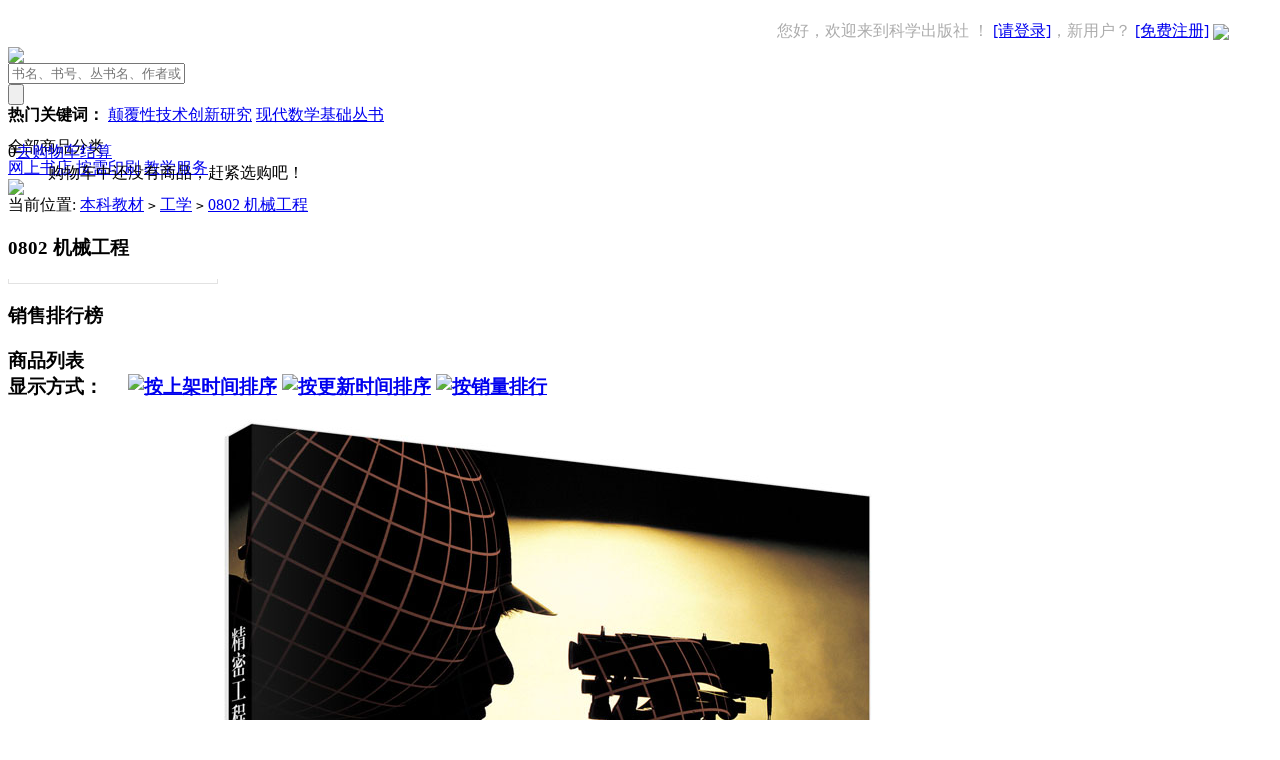

--- FILE ---
content_type: text/html; charset=utf-8
request_url: https://www.ecsponline.com/category.php?category=52277&display=list&brand=0&price_min=0&price_max=0&filter_attr=0&page=1&sort=goods_id&order=ASC
body_size: 65428
content:
<!DOCTYPE html PUBLIC "-//W3C//DTD XHTML 1.0 Transitional//EN" "http://www.w3.org/TR/xhtml1/DTD/xhtml1-transitional.dtd">
<html xmlns="http://www.w3.org/1999/xhtml">
<head>
<meta name="Generator" content="ECSHOP v2.7.3" />
<meta http-equiv="Content-Type" content="text/html; charset=utf-8" />
<meta name="Keywords" content="" />
<meta name="Description" content="328" />
<title>0802 机械工程_工学_本科教材_科学商城——科学出版社官网</title>
<link rel="shortcut icon" href="favicon.ico" />
<link rel="icon" href="animated_favicon.gif" type="image/gif" />
<link href="themes/ecmoban_jindong2013/style.css" rel="stylesheet" type="text/css" />
<script type="text/javascript" src="js/common.js"></script><script type="text/javascript" src="js/global.js"></script><script type="text/javascript" src="js/compare.js"></script></head>
<body>
<meta name="baidu-site-verification" content="8DttTkkBMS" />
<link href="themes/ecmoban_jindong2013/qq/images/qq.css" rel="stylesheet" type="text/css" />
<link href="themes/ecmoban_jindong2013/base.css" rel="stylesheet" type="text/css">
<link href="themes/ecmoban_jindong2013/home.css" rel="stylesheet" type="text/css">
<script language='javascript' src='themes/ecmoban_jindong2013/qq/ServiceQQ.js' type='text/javascript' charset='utf-8'></script>
<script type="text/javascript">
var process_request = "正在处理您的请求...";
</script>
<ul id="top_nav_ul">
<div class="block" id="body_header" style=" position:relative">
			    
<div style="float:right; height:31px; padding-left:28px;">
					</div> 
            
<div  style="float:right; color:#acacac; padding-right:15px;">         
   <script type="text/javascript" src="js/transport.js"></script><script type="text/javascript" src="js/utils.js"></script>   <font id="ECS_MEMBERZONE" style="height: 30px;line-height: 30px;display: inline-block;">您好，欢迎来到科学出版社 ！
 <a href="sso_callback.php" id="login">[请登录]</a>，新用户？
 <a href="https://iam.sciencereading.cn/jsp/custompage/2/createAccount.jsp?appCode=ecshop&redirectUrl=https%3A%2F%2Fiam.sciencereading.cn%3A8085%2Fssoserver%2Fmoc2%2Fauthorize%3Fresponse_type%3Dcode%26client_id%3Decshop%26redirect_uri%3Dhttps%253A%252F%252Fwww.ecsponline.com%252Fsso_token.php%26state%3Decommerce">[免费注册]</a>
 
 <!--<a href="user.php?act=oath&type=qq&callblock="><img style="vertical-align: middle;" src="themes/ecmoban_jindong2013/images/qq_logins_24.png"></a>-->
 <a href="user.php?act=oath&type=alipay"><img style="vertical-align: middle;" src="themes/ecmoban_jindong2013/images/alipay_login_20.png"></a>
 <!--<a href="user.php?act=oath&type=weibo"><img style="vertical-align: middle;" src="themes/ecmoban_jindong2013/images/sina_login_logo.gif"></a>-->
 <!--<a href="https://open.weixin.qq.com/connect/qrconnect?appid=wx71b40a9b2a54ce97&response_type=code&scope=snsapi_login&redirect_uri=https%3A%2F%2Fwww.ecsponline.com%2Fuser.php&state=ccdded52c1290c0bb5a9fbc13deb339d#wechat_redirect"><img style="vertical-align: middle;" src="themes/ecmoban_jindong2013/images/wechat_login.png"></a>-->
 
 </font>
</div>     
         
            
      </div>         
   
	</ul>
 <div style="clear:both"></div>
    
 
 <div class="block clearfix" style="position:relative; z-index:99997; height:90px;">
 <div class="logo  " ><a  href="index.php" name="top"><img src="themes/ecmoban_jindong2013/images/logo.gif" /> </a></div>
 
 
 
 
<div id="search" >
 
   
  <form id="searchForm" name="searchForm" method="get" action="search.php" onSubmit="return checkSearchForm()"  >
  <div class="B_input_box">
   <input name="keywords" type="text" id="keyword" placeholder='书名、书号、丛书名、作者或内容简介' value="" class="B_input"/>
   </div>
   <input name="imageField" type="submit" value="" class="go" style="cursor:pointer;" />
    <!--<div style="margin-left:10px;float:left;width:40px"><a href="search.php?act=advanced_search">高级</br>搜索</a></div>-->
   </form>
   <div class="keys  ">
   <script type="text/javascript">
    
    <!--
    function checkSearchForm()
    {
        if(document.getElementById('keyword').value)
        {
            return true;
        }
        else
        {
           alert("请输入搜索关键词！");
            return false;
        }
    }
    -->
    
    </script>
      <b> 热门关键词：</b>
      <a href="search.php?keywords=%E9%A2%A0%E8%A6%86%E6%80%A7%E6%8A%80%E6%9C%AF%E5%88%9B%E6%96%B0%E7%A0%94%E7%A9%B6">颠覆性技术创新研究</a>
      <a href="search.php?keywords=%E7%8E%B0%E4%BB%A3%E6%95%B0%E5%AD%A6%E5%9F%BA%E7%A1%80%E4%B8%9B%E4%B9%A6">现代数学基础丛书</a>
        </div>
</div>
  <style>
    #search {
        
    }
    #con-qk {
      width: 312px;
      height: 85px;
      float: left;
    }
    .dlt {
      width: 1px;
      height: 65px;
      margin: 10px 4px 4px;
      background: #bbb;
      float: left;
    }
    #con-qk .con-qk-num { 
        margin:10px 2px;
        width:90px;height:65px;
        float:left; 
    }
    #con-qk .con-qk-num  .num {
        width:60px;
        height:16px;
        text-indent:-9999em
        font-size: 1.4em;
        position: relative;
        top:22px;
        left: 0px;
    }
    #con-qk .con-qk-num  .num-title {
        width:60px;
        height:16px;
        font-size: 11px;
        font-weight: bold;
        position: relative;
        top: 12px;
        left: 0px;
    }
    #con-qk .con-qk-num  {
    }
  </style>
	<div id="settleup-2013">
			<dl id="ECS_CARTINFO" onMouseOver="this.className='hover'" onMouseOut="this.className=''">
				<dt class="ld"><s></s><span class="shopping"><span id="shopping-amount">0</span></span><a href="flow.php" id="settleup-url">去购物车结算</a> <b></b> </dt>
			             <dd><div class="prompt"><div class="nogoods"><b></b>购物车中还没有商品，赶紧选购吧！</div></div></dd>
        
<script type="text/javascript">
function deleteCartGoods(rec_id)
{
Ajax.call('delete_cart_goods.php', 'id='+rec_id, deleteCartGoodsResponse, 'POST', 'JSON');
}

/**
 * 接收返回的信息
 */
function deleteCartGoodsResponse(res)
{
  if (res.error)
  {
    alert(res.err_msg);
  }
  else
  {
      document.getElementById('ECS_CARTINFO').innerHTML = res.content;
  }
}
</script>

			</dl>
		</div>
		
		<!--
 <div class="buy_car_bg_box" style="float:right;  ">  
 	<dl id="ECS_CARTINFO" onMouseOver="this.className='hover'" onMouseOut="this.className=''">
				<dt class="ld"><s></s><span class="shopping"><span id="shopping-amount">0</span></span><a href="flow.php" id="settleup-url">去购物车结算</a> <b></b> </dt>
			             <dd><div class="prompt"><div class="nogoods"><b></b>购物车中还没有商品，赶紧选购吧！</div></div></dd>
        
<script type="text/javascript">
function deleteCartGoods(rec_id)
{
Ajax.call('delete_cart_goods.php', 'id='+rec_id, deleteCartGoodsResponse, 'POST', 'JSON');
}

/**
 * 接收返回的信息
 */
function deleteCartGoodsResponse(res)
{
  if (res.error)
  {
    alert(res.err_msg);
  }
  else
  {
      document.getElementById('ECS_CARTINFO').innerHTML = res.content;
  }
}
</script>

			</dl>
 
<div class="buy_car_bg " id="ECS_CARTINFO" onmouseover="this.className='buy_car_bg ul1_on'" onmouseout="this.className='buy_car_bg'">
 
 <a   href="flow.php"><dt class="ld"><s></s><span class="shopping"><span id="shopping-amount">0</span></span><a href="flow.php" id="settleup-url">去购物车结算</a> <b></b> </dt>
			             <dd><div class="prompt"><div class="nogoods"><b></b>购物车中还没有商品，赶紧选购吧！</div></div></dd>
        
<script type="text/javascript">
function deleteCartGoods(rec_id)
{
Ajax.call('delete_cart_goods.php', 'id='+rec_id, deleteCartGoodsResponse, 'POST', 'JSON');
}

/**
 * 接收返回的信息
 */
function deleteCartGoodsResponse(res)
{
  if (res.error)
  {
    alert(res.err_msg);
  }
  else
  {
      document.getElementById('ECS_CARTINFO').innerHTML = res.content;
  }
}
</script>

</a>
   <div class="dang"></div>
</div> 
</div> -->
 
 
  
 
  
 
 
</div>
 
 <div style="clear:both"></div>
<div   class="block clearfix" style=" position:relative; z-index:9999; ">
<div id="mainNav" class="clearfix">
<div class="category_all2"  onmouseover="this.className='category_all2 category_all2_on'" onmouseout="this.className='category_all2'">
<div class="all">全部商品分类</div>
 
</div>
  <a class="aa" href="index.php"   id="aa_on"   >网上书店 </a>
  
  
   
  <a  class="aa"   href="index.php?t=p" target="_blank" >按需印刷</a>
 
  
  <a  class="aa"   href="https://edu.ecsponline.com/pc/index" target="_blank" >教学服务</a>
 
  
 
 <div class="mainNav_r">
 <a href="message.php"><img src="themes/ecmoban_jindong2013/images/meun_r.gif"></a>
 
 </div>
  
 
 </div>
</div>
 
 
<div class="blank"></div>
  <div class="block box">
<div class="blank"></div>
 <div id="ur_here">
当前位置:  <a href="category.php?id=328">本科教材</a> <code>&gt;</code> <a href="category.php?id=52240">工学</a> <code>&gt;</code> <a href="category.php?id=52277">0802 机械工程</a> 
</div>
</div>
<div class="blank"></div>
<div class="block clearfix">
  
  <div class="AreaL">
    
<style>
.my_left_category2{border: 1px solid #e2e2e2;  width: 208px;padding-bottom:4px}
</style>
<div class="module" style=" padding:0px; margin:0px;">
    <h3 ><span style="width: 190px;overflow:hidden;white-space: nowrap;text-overflow: ellipsis;-o-text-overflow:ellipsis;">0802 机械工程</span></h3>
    <div class="my_left_category2" style=' border-top: medium none;'>
                                                                                                                                                                                                                                                                                                                                                                                                                                                                                                                                                                                                                                                                                                                                                                                                                                                                                                                                                                                                                                                                                                                                                                                                                                                                                                                                                                                                                                                                                                                                                               
</div></div>
<div class="blank5"></div>
<div class="box top10">
  <h3><span>销售排行榜</span></h3>
 <div class="box_1" style=" border-top:none">
  
  <div class="top10List clearfix">
    </div>
 </div>
</div>
<div class="blank5"></div>
<script type="text/javascript" src="js/jquery-1.8.2.js"></script><script type="text/javascript">
$("ul.clearfix ").mouseover(function(e) { 
  $(this).addClass('curr').siblings().removeClass('curr');
}) 
</script>
    
  </div>
  
  
  <div class="AreaR">
    
	 
	  	 
   
<div class="box">
 <div class="box_1">
  <h3>
  <span>商品列表</span>
  <form method="GET" class="sort" name="listform">
  显示方式：
  <a href="javascript:;" onClick="javascript:display_mode('list')"><img src="themes/ecmoban_jindong2013/images/display_mode_list_act.gif" alt=""></a>
  <a href="javascript:;" onClick="javascript:display_mode('grid')"><img src="themes/ecmoban_jindong2013/images/display_mode_grid.gif" alt=""></a>&nbsp;&nbsp;
     
  <a href="category.php?category=52277&display=list&brand=0&price_min=0&price_max=0&filter_attr=0&page=1&sort=goods_id&order=DESC#goods_list"><img src="themes/ecmoban_jindong2013/images/goods_id_ASC.gif" alt="按上架时间排序"></a>
  
  <!--<a href="category.php?category=52277&display=list&brand=0&price_min=0&price_max=0&filter_attr=0&page=1&sort=shop_price&order= ASC #goods_list"><img src="themes/ecmoban_jindong2013/images/shop_price_  default  .gif" alt="按价格排序"></a>-->
  <a href="category.php?category=52277&display=list&brand=0&price_min=0&price_max=0&filter_attr=0&page=1&sort=last_update&order=DESC#goods_list"><img src="themes/ecmoban_jindong2013/images/last_update_default.gif" alt="按更新时间排序"></a>
  <a href="category.php?category=52277&display=list&brand=0&price_min=0&price_max=0&filter_attr=0&page=1&sort=salesnum&order=DESC#goods_list"><img src="themes/ecmoban_jindong2013/images/sales_default.gif" alt="按销量排行"></a>
  <input type="hidden" name="category" value="52277" />
  <input type="hidden" name="display" value="list" id="display" />
  <input type="hidden" name="brand" value="0" />
  <input type="hidden" name="price_min" value="0" />
  <input type="hidden" name="price_max" value="0" />
  <input type="hidden" name="filter_attr" value="0" />
  <input type="hidden" name="page" value="1" />
  <input type="hidden" name="sort" value="goods_id" />
  <input type="hidden" name="order" value="ASC" />
    </form>
  </h3>
      <form name="compareForm" action="compare.php" method="post" onSubmit="return compareGoods(this);">
            <div class="goodsList">
        <ul class="clearfix bgcolor"id="">
    <li class="thumb"><a href="goods.php?id=36"><img src="book/2018/lt/9787030266286-001006-fcv_lt.jpg" alt="精密工程测量" /></a></li>
      <li class="goodsName" style='width:550px'>
                  <table>
                    <tr>
                      <td style="width:60%">
                        <a href="goods.php?id=36" class="f6">
                                                    精密工程测量<br />
                                                  </a>
                      </td>
                      <td></td>
                    </tr>
                    <tr>
                      <td>副书名：</td>
                      <td></td>
                    </tr>
                    <tr>
                      <td></td>
                      <td></td>
                    </tr>
                    <tr>
                      <td>书号：9787030266286</td>
                      <td>作者：赵吉先</td>
                    </tr>
                    <tr>
                      <td>丛书名：</td>
                      <td></td>
                    </tr>
                    <tr>
                      <td>出版日期：2010-02-01</td>
                      <td></td>
                    </tr>
                    <tr>
                      <td>库存：可供</td>
                      <td>图书介质：纸质书                      </td>
                    </tr>
                    <tr>
                      <td>
                        定价：<font class="market" style="padding-right:10px;">￥49.00元</font> 
                      </td>
                      <td></td>
                    </tr>
                    <tr>
                      <td colspan='2'>内容简介：本书结合时代发展的需要和作者多年教学、科研的实践，并结合典型精密工程测量的实例，较系统地介绍了精密工程测量的基本理论和方法。全书内容丰富，结...</td>
                    </tr>
                </table>
    
      </li>
    </ul>
        <ul class="clearfix bgcolor"id="bgcolor">
    <li class="thumb"><a href="goods.php?id=441"><img src="book/2016/lt/9787030394880-001001-fcv_lt-v001.jpg" alt="液压传动技术" /></a></li>
      <li class="goodsName" style='width:550px'>
                  <table>
                    <tr>
                      <td style="width:60%">
                        <a href="goods.php?id=441" class="f6">
                                                    液压传动技术<br />
                                                  </a>
                      </td>
                      <td></td>
                    </tr>
                    <tr>
                      <td>副书名：</td>
                      <td></td>
                    </tr>
                    <tr>
                      <td></td>
                      <td></td>
                    </tr>
                    <tr>
                      <td>书号：9787030394880</td>
                      <td>作者：张敏</td>
                    </tr>
                    <tr>
                      <td>丛书名：普通高等学校卓越工程师教育培养规划教材</td>
                      <td></td>
                    </tr>
                    <tr>
                      <td>出版日期：2017-02-07</td>
                      <td></td>
                    </tr>
                    <tr>
                      <td>库存：缺货</td>
                      <td>图书介质：纸质书                      </td>
                    </tr>
                    <tr>
                      <td>
                        定价：<font class="market" style="padding-right:10px;">￥48.00元</font> 
                      </td>
                      <td></td>
                    </tr>
                    <tr>
                      <td colspan='2'>内容简介：本书共分十章，内容包括：绪论、液压流体力学、液压元件的基本结构及基本原理、液压辅助装置、液压基本回路、典型的液压系统分析、液压系统的设计计算...</td>
                    </tr>
                </table>
    
      </li>
    </ul>
        <ul class="clearfix bgcolor"id="">
    <li class="thumb"><a href="goods.php?id=443"><img src="book_2019/2022/lt/9787030368683-002013-fcv_lt.jpg" alt="机械设计（第二版）" /></a></li>
      <li class="goodsName" style='width:550px'>
                  <table>
                    <tr>
                      <td style="width:60%">
                        <a href="goods.php?id=443" class="f6">
                                                    机械设计（第二版）<br />
                                                  </a>
                      </td>
                      <td></td>
                    </tr>
                    <tr>
                      <td>副书名：</td>
                      <td></td>
                    </tr>
                    <tr>
                      <td></td>
                      <td></td>
                    </tr>
                    <tr>
                      <td>书号：9787030368683</td>
                      <td>作者：于惠力,向敬忠,张春宜</td>
                    </tr>
                    <tr>
                      <td>丛书名：普通高等教育“十一五”国家级规划教材，普通高等教育机械类特色专业系列教材</td>
                      <td></td>
                    </tr>
                    <tr>
                      <td>出版日期：2013-05-01</td>
                      <td></td>
                    </tr>
                    <tr>
                      <td>库存：6</td>
                      <td>图书介质：纸质书                      </td>
                    </tr>
                    <tr>
                      <td>
                        定价：<font class="market" style="padding-right:10px;">￥59.00元</font> 
                      </td>
                      <td></td>
                    </tr>
                    <tr>
                      <td colspan='2'>内容简介：<p>本书是根据教育部高等学校机械基础教学指导分委员会制定的“机械设计课程教学基本要求”，并针对普通高等工科院校的培养目标编写而成的。<br...</td>
                    </tr>
                </table>
    
      </li>
    </ul>
        <ul class="clearfix bgcolor"id="bgcolor">
    <li class="thumb"><a href="goods.php?id=1017"><img src="book/2018/lt/9787030392800-001006-fcv_lt.jpg" alt="机械工程实训" /></a></li>
      <li class="goodsName" style='width:550px'>
                  <table>
                    <tr>
                      <td style="width:60%">
                        <a href="goods.php?id=1017" class="f6">
                                                    机械工程实训<br />
                                                  </a>
                      </td>
                      <td></td>
                    </tr>
                    <tr>
                      <td>副书名：</td>
                      <td></td>
                    </tr>
                    <tr>
                      <td></td>
                      <td></td>
                    </tr>
                    <tr>
                      <td>书号：9787030392800</td>
                      <td>作者：廖凯,韦绍杰</td>
                    </tr>
                    <tr>
                      <td>丛书名：普通高等教育“十二五”规划教材.普通高等院校工程实践系列规划教材</td>
                      <td></td>
                    </tr>
                    <tr>
                      <td>出版日期：2015-12-25</td>
                      <td></td>
                    </tr>
                    <tr>
                      <td>库存：可供</td>
                      <td>图书介质：纸质书                      </td>
                    </tr>
                    <tr>
                      <td>
                        定价：<font class="market" style="padding-right:10px;">￥49.80元</font> 
                      </td>
                      <td></td>
                    </tr>
                    <tr>
                      <td colspan='2'>内容简介：本书是根据教育部颁布的金工实习教学基本要求，结合编者的教学实践和多年来在学生机械创新活动中的尝试而编写的，力求面向实践教学和工程实际，突出实...</td>
                    </tr>
                </table>
    
      </li>
    </ul>
        <ul class="clearfix bgcolor"id="">
    <li class="thumb"><a href="goods.php?id=1112"><img src="book_2019/2023/lt/9787030404398-001010-fcv_lt.jpg" alt="现代机械工程制图" /></a></li>
      <li class="goodsName" style='width:550px'>
                  <table>
                    <tr>
                      <td style="width:60%">
                        <a href="goods.php?id=1112" class="f6">
                                                    现代机械工程制图<br />
                                                  </a>
                      </td>
                      <td></td>
                    </tr>
                    <tr>
                      <td>副书名：</td>
                      <td></td>
                    </tr>
                    <tr>
                      <td></td>
                      <td></td>
                    </tr>
                    <tr>
                      <td>书号：9787030404398</td>
                      <td>作者：戴立玲,袁浩,黄娟</td>
                    </tr>
                    <tr>
                      <td>丛书名：“十二五”江苏省高等学校重点教材(编号：2013-2-044). 卓越工程师教育培养机械类创新系列规划教材</td>
                      <td></td>
                    </tr>
                    <tr>
                      <td>出版日期：2014-06-01</td>
                      <td></td>
                    </tr>
                    <tr>
                      <td>库存：8</td>
                      <td>图书介质：纸质书                      </td>
                    </tr>
                    <tr>
                      <td>
                        定价：<font class="market" style="padding-right:10px;">￥60.00元</font> 
                      </td>
                      <td></td>
                    </tr>
                    <tr>
                      <td colspan='2'>内容简介：本书为“十二五”江苏省高等学校重点教材（编号：2013-2-044）<BR>　　本书紧扣机械零件与部件的工程实例，系统地阐述了机械工程制图的...</td>
                    </tr>
                </table>
    
      </li>
    </ul>
        <ul class="clearfix bgcolor"id="bgcolor">
    <li class="thumb"><a href="goods.php?id=1456"><img src="book_2019/2023/lt/9787030416476-001008-fcv_lt.jpg" alt="计算机辅助工业设计综合表达方法与实例（含光盘）" /></a></li>
      <li class="goodsName" style='width:550px'>
                  <table>
                    <tr>
                      <td style="width:60%">
                        <a href="goods.php?id=1456" class="f6">
                                                    计算机辅助工业设计综合表达方法与实例（含光盘）<br />
                                                  </a>
                      </td>
                      <td></td>
                    </tr>
                    <tr>
                      <td>副书名：</td>
                      <td></td>
                    </tr>
                    <tr>
                      <td></td>
                      <td></td>
                    </tr>
                    <tr>
                      <td>书号：9787030416476</td>
                      <td>作者：耿葵花</td>
                    </tr>
                    <tr>
                      <td>丛书名：普通高等教育“十二五”规划教材</td>
                      <td></td>
                    </tr>
                    <tr>
                      <td>出版日期：2014-08-01</td>
                      <td></td>
                    </tr>
                    <tr>
                      <td>库存：可供</td>
                      <td>图书介质：纸质书                      </td>
                    </tr>
                    <tr>
                      <td>
                        定价：<font class="market" style="padding-right:10px;">￥69.00元</font> 
                      </td>
                      <td></td>
                    </tr>
                    <tr>
                      <td colspan='2'>内容简介：本书立足于工业设计及相关专业常用的平面图、效果图和三维表现等综合表达的计算机应用技术，重点介绍在产品设计过程和效果图制作过程中涉及的常用软件...</td>
                    </tr>
                </table>
    
      </li>
    </ul>
        <ul class="clearfix bgcolor"id="">
    <li class="thumb"><a href="goods.php?id=1549"><img src="book_2019/2023/lt/9787030377142-001011-fcv_lt.jpg" alt="现代PVD表面工程技术及应用" /></a></li>
      <li class="goodsName" style='width:550px'>
                  <table>
                    <tr>
                      <td style="width:60%">
                        <a href="goods.php?id=1549" class="f6">
                                                    现代PVD表面工程技术及应用<br />
                                                  </a>
                      </td>
                      <td></td>
                    </tr>
                    <tr>
                      <td>副书名：</td>
                      <td></td>
                    </tr>
                    <tr>
                      <td></td>
                      <td></td>
                    </tr>
                    <tr>
                      <td>书号：9787030377142</td>
                      <td>作者：张而耕,吴雁</td>
                    </tr>
                    <tr>
                      <td>丛书名：</td>
                      <td></td>
                    </tr>
                    <tr>
                      <td>出版日期：2013-06-01</td>
                      <td></td>
                    </tr>
                    <tr>
                      <td>库存：可供</td>
                      <td>图书介质：纸质书                      </td>
                    </tr>
                    <tr>
                      <td>
                        定价：<font class="market" style="padding-right:10px;">￥98.00元</font> 
                      </td>
                      <td></td>
                    </tr>
                    <tr>
                      <td colspan='2'>内容简介：本书系统阐述了电力系统继电保护及自动控制的原理和装置。内容包括：电力系统的电流保护，距离保护，纵联保护，发电机和变压器的保护，自动并列和重合...</td>
                    </tr>
                </table>
    
      </li>
    </ul>
        <ul class="clearfix bgcolor"id="bgcolor">
    <li class="thumb"><a href="goods.php?id=2220"><img src="book_2019/2021/lt/9787030295590-001009-fcv_lt.jpg" alt="制造工程基础" /></a></li>
      <li class="goodsName" style='width:550px'>
                  <table>
                    <tr>
                      <td style="width:60%">
                        <a href="goods.php?id=2220" class="f6">
                                                    制造工程基础<br />
                                                  </a>
                      </td>
                      <td></td>
                    </tr>
                    <tr>
                      <td>副书名：</td>
                      <td></td>
                    </tr>
                    <tr>
                      <td></td>
                      <td></td>
                    </tr>
                    <tr>
                      <td>书号：9787030295590</td>
                      <td>作者：王润孝</td>
                    </tr>
                    <tr>
                      <td>丛书名：普通高等院校工业工程系列规划教材</td>
                      <td></td>
                    </tr>
                    <tr>
                      <td>出版日期：2010-12-01</td>
                      <td></td>
                    </tr>
                    <tr>
                      <td>库存：可供</td>
                      <td>图书介质：纸质书                      </td>
                    </tr>
                    <tr>
                      <td>
                        定价：<font class="market" style="padding-right:10px;">￥79.00元</font> 
                      </td>
                      <td></td>
                    </tr>
                    <tr>
                      <td colspan='2'>内容简介：本书综合叙述了有关制造技术方面所涉及的基础和专业知识,并注重现代制造工程发展的新材料、新工艺、新技术的介绍.全书包括上、中、下三篇:上篇是工...</td>
                    </tr>
                </table>
    
      </li>
    </ul>
        <ul class="clearfix bgcolor"id="">
    <li class="thumb"><a href="goods.php?id=2242"><img src="upload/wxy/9787030382603.jpg" alt="工程训练通识教程" /></a></li>
      <li class="goodsName" style='width:550px'>
                  <table>
                    <tr>
                      <td style="width:60%">
                        <a href="goods.php?id=2242" class="f6">
                                                    工程训练通识教程<br />
                                                  </a>
                      </td>
                      <td></td>
                    </tr>
                    <tr>
                      <td>副书名：</td>
                      <td></td>
                    </tr>
                    <tr>
                      <td></td>
                      <td></td>
                    </tr>
                    <tr>
                      <td>书号：9787030382603</td>
                      <td>作者：周卫民</td>
                    </tr>
                    <tr>
                      <td>丛书名：普通高等院校工程实践系列规划教材</td>
                      <td></td>
                    </tr>
                    <tr>
                      <td>出版日期：2016-01-29</td>
                      <td></td>
                    </tr>
                    <tr>
                      <td>库存：缺货</td>
                      <td>图书介质：纸质书                      </td>
                    </tr>
                    <tr>
                      <td>
                        定价：<font class="market" style="padding-right:10px;">￥42.00元</font> 
                      </td>
                      <td></td>
                    </tr>
                    <tr>
                      <td colspan='2'>内容简介：　　本书是以不同学科背景学生的机械通识教育为基础，以现代工程实践教学理念为导向，结合浙江科技学院工程实践教学的特点而编写的。 　　本书叙述简...</td>
                    </tr>
                </table>
    
      </li>
    </ul>
        <ul class="clearfix bgcolor"id="bgcolor">
    <li class="thumb"><a href="goods.php?id=2361"><img src="book_2019/2025/lt/9787030227355-001020-fcv_lt.jpg" alt="有限元法及ANSYS程序应用基础" /></a></li>
      <li class="goodsName" style='width:550px'>
                  <table>
                    <tr>
                      <td style="width:60%">
                        <a href="goods.php?id=2361" class="f6">
                                                    有限元法及ANSYS程序应用基础<br />
                                                  </a>
                      </td>
                      <td></td>
                    </tr>
                    <tr>
                      <td>副书名：</td>
                      <td></td>
                    </tr>
                    <tr>
                      <td></td>
                      <td></td>
                    </tr>
                    <tr>
                      <td>书号：9787030227355</td>
                      <td>作者：张力</td>
                    </tr>
                    <tr>
                      <td>丛书名：普通高等教育“十一五”规划教材</td>
                      <td></td>
                    </tr>
                    <tr>
                      <td>出版日期：2008-10-01</td>
                      <td></td>
                    </tr>
                    <tr>
                      <td>库存：可供</td>
                      <td>图书介质：纸质书                      </td>
                    </tr>
                    <tr>
                      <td>
                        定价：<font class="market" style="padding-right:10px;">￥49.00元</font> 
                      </td>
                      <td></td>
                    </tr>
                    <tr>
                      <td colspan='2'>内容简介：本书内容分为两大部分：有限元法基础和ANSYS程序应用基础。有限元法基础的内容有绪论、有限元法的直接刚度法（直梁和平面刚架）、弹性力学基础知...</td>
                    </tr>
                </table>
    
      </li>
    </ul>
        <ul class="clearfix bgcolor"id="">
    <li class="thumb"><a href="goods.php?id=2580"><img src="book/2018/lt/9787030354792-001004-fcv_lt.jpg" alt="机械设计基础（第三版）" /></a></li>
      <li class="goodsName" style='width:550px'>
                  <table>
                    <tr>
                      <td style="width:60%">
                        <a href="goods.php?id=2580" class="f6">
                                                    机械设计基础（第三版）<br />
                                                  </a>
                      </td>
                      <td></td>
                    </tr>
                    <tr>
                      <td>副书名：</td>
                      <td></td>
                    </tr>
                    <tr>
                      <td></td>
                      <td></td>
                    </tr>
                    <tr>
                      <td>书号：9787030354792</td>
                      <td>作者：顾铭,张安民</td>
                    </tr>
                    <tr>
                      <td>丛书名：四川省高职高专精品教材·“高职高专机械基础系列课程与教材建设研究”项目成果系列教材</td>
                      <td></td>
                    </tr>
                    <tr>
                      <td>出版日期：2012-08-01</td>
                      <td></td>
                    </tr>
                    <tr>
                      <td>库存：可供</td>
                      <td>图书介质：纸质书                      </td>
                    </tr>
                    <tr>
                      <td>
                        定价：<font class="market" style="padding-right:10px;">￥59.80元</font> 
                      </td>
                      <td></td>
                    </tr>
                    <tr>
                      <td colspan='2'>内容简介：本书根据教育部制定的“机械设计课程教学基本要求”，考虑到高职高专的教学实际，强化工程观念，突出知识的实用性与针对性，并结合编者多年教学实践经...</td>
                    </tr>
                </table>
    
      </li>
    </ul>
        <ul class="clearfix bgcolor"id="bgcolor">
    <li class="thumb"><a href="goods.php?id=2755"><img src="book_2019/2022/lt/9787030384287-001007-fcv_lt.jpg" alt="AutoCAD 2013 实用教程" /></a></li>
      <li class="goodsName" style='width:550px'>
                  <table>
                    <tr>
                      <td style="width:60%">
                        <a href="goods.php?id=2755" class="f6">
                                                    AutoCAD 2013 实用教程<br />
                                                  </a>
                      </td>
                      <td></td>
                    </tr>
                    <tr>
                      <td>副书名：</td>
                      <td></td>
                    </tr>
                    <tr>
                      <td></td>
                      <td></td>
                    </tr>
                    <tr>
                      <td>书号：9787030384287</td>
                      <td>作者：张云辉</td>
                    </tr>
                    <tr>
                      <td>丛书名：工程图学精品共享课程建设系列教材</td>
                      <td></td>
                    </tr>
                    <tr>
                      <td>出版日期：2013-08-01</td>
                      <td></td>
                    </tr>
                    <tr>
                      <td>库存：可供</td>
                      <td>图书介质：纸质书                      </td>
                    </tr>
                    <tr>
                      <td>
                        定价：<font class="market" style="padding-right:10px;">￥45.00元</font> 
                      </td>
                      <td></td>
                    </tr>
                    <tr>
                      <td colspan='2'>内容简介：本书为吉林大学“十二五”规划教材，由吉林大学“工程与计算机图学”教研室多位工程图学主讲教师基于吉林大学侯洪生教授主编《计算机绘图实用教程》（...</td>
                    </tr>
                </table>
    
      </li>
    </ul>
        <ul class="clearfix bgcolor"id="">
    <li class="thumb"><a href="goods.php?id=2977"><img src="book_2019/2021/lt/9787030337474-001008-fcv_lt.jpg" alt="车用内燃机排放与污染控制" /></a></li>
      <li class="goodsName" style='width:550px'>
                  <table>
                    <tr>
                      <td style="width:60%">
                        <a href="goods.php?id=2977" class="f6">
                                                    车用内燃机排放与污染控制<br />
                                                  </a>
                      </td>
                      <td></td>
                    </tr>
                    <tr>
                      <td>副书名：</td>
                      <td></td>
                    </tr>
                    <tr>
                      <td></td>
                      <td></td>
                    </tr>
                    <tr>
                      <td>书号：9787030337474</td>
                      <td>作者：黄锦成,沈捷</td>
                    </tr>
                    <tr>
                      <td>丛书名：</td>
                      <td></td>
                    </tr>
                    <tr>
                      <td>出版日期：2012-03-01</td>
                      <td></td>
                    </tr>
                    <tr>
                      <td>库存：可供</td>
                      <td>图书介质：纸质书                      </td>
                    </tr>
                    <tr>
                      <td>
                        定价：<font class="market" style="padding-right:10px;">￥59.00元</font> 
                      </td>
                      <td></td>
                    </tr>
                    <tr>
                      <td colspan='2'>内容简介：本书全面介绍了军用内燃机的排放污染及控制技术，包括最新排放控制理论和技术发展成果。书中系统阐述了内燃机排放污染物的危害、生成<br />机理...</td>
                    </tr>
                </table>
    
      </li>
    </ul>
        <ul class="clearfix bgcolor"id="bgcolor">
    <li class="thumb"><a href="goods.php?id=3251"><img src="book_2019/2022/lt/9787030304254-001007-fcv_lt.jpg" alt="先进制造工艺技术" /></a></li>
      <li class="goodsName" style='width:550px'>
                  <table>
                    <tr>
                      <td style="width:60%">
                        <a href="goods.php?id=3251" class="f6">
                                                    先进制造工艺技术<br />
                                                  </a>
                      </td>
                      <td></td>
                    </tr>
                    <tr>
                      <td>副书名：</td>
                      <td></td>
                    </tr>
                    <tr>
                      <td></td>
                      <td></td>
                    </tr>
                    <tr>
                      <td>书号：9787030304254</td>
                      <td>作者：李长河,丁玉成</td>
                    </tr>
                    <tr>
                      <td>丛书名：普通高等教育机械类国家级特色专业系列规划教材</td>
                      <td></td>
                    </tr>
                    <tr>
                      <td>出版日期：2011-03-01</td>
                      <td></td>
                    </tr>
                    <tr>
                      <td>库存：可供</td>
                      <td>图书介质：纸质书                      </td>
                    </tr>
                    <tr>
                      <td>
                        定价：<font class="market" style="padding-right:10px;">￥79.00元</font> 
                      </td>
                      <td></td>
                    </tr>
                    <tr>
                      <td colspan='2'>内容简介：本书以先进制造工艺为主线，汇集了编者多年来从事先进制造工艺的最新成就和经验，结合国家的重大需求及国内外先进制造工艺技术的最新发展趋势，在97...</td>
                    </tr>
                </table>
    
      </li>
    </ul>
        <ul class="clearfix bgcolor"id="">
    <li class="thumb"><a href="goods.php?id=5296"><img src="upload/wxy/9787030408990.jpg" alt="工程设计制图习题集（第二版）" /></a></li>
      <li class="goodsName" style='width:550px'>
                  <table>
                    <tr>
                      <td style="width:60%">
                        <a href="goods.php?id=5296" class="f6">
                                                    工程设计制图习题集（第二版）<br />
                                                  </a>
                      </td>
                      <td></td>
                    </tr>
                    <tr>
                      <td>副书名：</td>
                      <td></td>
                    </tr>
                    <tr>
                      <td></td>
                      <td></td>
                    </tr>
                    <tr>
                      <td>书号：9787030408990</td>
                      <td>作者：潘淑璋,谷艳华</td>
                    </tr>
                    <tr>
                      <td>丛书名：工程图学精品共享课程建设系列教材</td>
                      <td></td>
                    </tr>
                    <tr>
                      <td>出版日期：2015-07-26</td>
                      <td></td>
                    </tr>
                    <tr>
                      <td>库存：可供</td>
                      <td>图书介质：纸质书                      </td>
                    </tr>
                    <tr>
                      <td>
                        定价：<font class="market" style="padding-right:10px;">￥29.80元</font> 
                      </td>
                      <td></td>
                    </tr>
                    <tr>
                      <td colspan='2'>内容简介：本教材和与其配套的主教材为吉林大学"十二五"规划教材建设项目。本教材以体为主线来编排和设计作业题目，突出空间逻辑思维、形象思维能力和读图能力...</td>
                    </tr>
                </table>
    
      </li>
    </ul>
        <ul class="clearfix bgcolor"id="bgcolor">
    <li class="thumb"><a href="goods.php?id=5444"><img src="upload/wxy/9787030329769.jpg" alt="先进制造技术（英文版）(第三版)" /></a></li>
      <li class="goodsName" style='width:550px'>
                  <table>
                    <tr>
                      <td style="width:60%">
                        <a href="goods.php?id=5444" class="f6">
                                                    先进制造技术（英文版）(第三版)<br />
                                                  </a>
                      </td>
                      <td></td>
                    </tr>
                    <tr>
                      <td>副书名：</td>
                      <td></td>
                    </tr>
                    <tr>
                      <td></td>
                      <td></td>
                    </tr>
                    <tr>
                      <td>书号：9787030329769</td>
                      <td>作者：唐一平</td>
                    </tr>
                    <tr>
                      <td>丛书名：</td>
                      <td></td>
                    </tr>
                    <tr>
                      <td>出版日期：2014-12-27</td>
                      <td></td>
                    </tr>
                    <tr>
                      <td>库存：可供</td>
                      <td>图书介质：纸质书                      </td>
                    </tr>
                    <tr>
                      <td>
                        定价：<font class="market" style="padding-right:10px;">￥38.00元</font> 
                      </td>
                      <td></td>
                    </tr>
                    <tr>
                      <td colspan='2'>内容简介：　　本书为英文版教材,是从近年来国外出版的20多本英文原版专著和教材中摘录、筛选后编辑而成的。 　　全书共分为三部分：第一部分介绍了计算机在...</td>
                    </tr>
                </table>
    
      </li>
    </ul>
        <ul class="clearfix bgcolor"id="">
    <li class="thumb"><a href="goods.php?id=6857"><img src="book_2019/2020/lt/9787030327703-001008-fcv_lt.jpg" alt="工程材料" /></a></li>
      <li class="goodsName" style='width:550px'>
                  <table>
                    <tr>
                      <td style="width:60%">
                        <a href="goods.php?id=6857" class="f6">
                                                    工程材料<br />
                                                  </a>
                      </td>
                      <td></td>
                    </tr>
                    <tr>
                      <td>副书名：</td>
                      <td></td>
                    </tr>
                    <tr>
                      <td></td>
                      <td></td>
                    </tr>
                    <tr>
                      <td>书号：9787030327703</td>
                      <td>作者：杨瑞成等</td>
                    </tr>
                    <tr>
                      <td>丛书名：普通高等教育“十二五”规划教材</td>
                      <td></td>
                    </tr>
                    <tr>
                      <td>出版日期：2012-01-01</td>
                      <td></td>
                    </tr>
                    <tr>
                      <td>库存：1</td>
                      <td>图书介质：纸质书                      </td>
                    </tr>
                    <tr>
                      <td>
                        定价：<font class="market" style="padding-right:10px;">￥49.00元</font> 
                      </td>
                      <td></td>
                    </tr>
                    <tr>
                      <td colspan='2'>内容简介：机类、近机类以及其他工程领域专业的学生需要与工程设计制造紧密相关的材料知识，以及如何在具体零件的材料选择和加工工艺中应用这些知识。与从材料学...</td>
                    </tr>
                </table>
    
      </li>
    </ul>
        <ul class="clearfix bgcolor"id="bgcolor">
    <li class="thumb"><a href="goods.php?id=6874"><img src="book_2019/2019/lt/9787030353863-001009-fcv_lt.jpg" alt="测绘学基础" /></a></li>
      <li class="goodsName" style='width:550px'>
                  <table>
                    <tr>
                      <td style="width:60%">
                        <a href="goods.php?id=6874" class="f6">
                                                    测绘学基础<br />
                                                  </a>
                      </td>
                      <td></td>
                    </tr>
                    <tr>
                      <td>副书名：</td>
                      <td></td>
                    </tr>
                    <tr>
                      <td></td>
                      <td></td>
                    </tr>
                    <tr>
                      <td>书号：9787030353863</td>
                      <td>作者：王铁生,袁天奇</td>
                    </tr>
                    <tr>
                      <td>丛书名：高等学校教学用书</td>
                      <td></td>
                    </tr>
                    <tr>
                      <td>出版日期：2012-08-01</td>
                      <td></td>
                    </tr>
                    <tr>
                      <td>库存：可供</td>
                      <td>图书介质：纸质书                      </td>
                    </tr>
                    <tr>
                      <td>
                        定价：<font class="market" style="padding-right:10px;">￥59.00元</font> 
                      </td>
                      <td></td>
                    </tr>
                    <tr>
                      <td colspan='2'>内容简介：本书在对测绘学的基本概念、基本理论、基本知识进行阐述的基础上，结合土木工程各专业对测量学知识和技术的要求，较详细地介绍了基本测量工作的实践技...</td>
                    </tr>
                </table>
    
      </li>
    </ul>
        <ul class="clearfix bgcolor"id="">
    <li class="thumb"><a href="goods.php?id=7149"><img src="book_2019/2020/lt/9787030394859-001003-fcv_lt.jpg" alt="机械原理实验教程" /></a></li>
      <li class="goodsName" style='width:550px'>
                  <table>
                    <tr>
                      <td style="width:60%">
                        <a href="goods.php?id=7149" class="f6">
                                                    机械原理实验教程<br />
                                                  </a>
                      </td>
                      <td></td>
                    </tr>
                    <tr>
                      <td>副书名：</td>
                      <td></td>
                    </tr>
                    <tr>
                      <td></td>
                      <td></td>
                    </tr>
                    <tr>
                      <td>书号：9787030394859</td>
                      <td>作者：郭卫东</td>
                    </tr>
                    <tr>
                      <td>丛书名：普通高等教育机械类国家级特色专业系列规划教材</td>
                      <td></td>
                    </tr>
                    <tr>
                      <td>出版日期：2014-01-01</td>
                      <td></td>
                    </tr>
                    <tr>
                      <td>库存：可供</td>
                      <td>图书介质：纸质书                      </td>
                    </tr>
                    <tr>
                      <td>
                        定价：<font class="market" style="padding-right:10px;">￥32.00元</font> 
                      </td>
                      <td></td>
                    </tr>
                    <tr>
                      <td colspan='2'>内容简介：本书是在调研国内外大学有关机械原理实验教学现状的基础上，为满足课程改革与建设的需要，结合编者多年的机械原理实验教学改革与实践经验编写而成的。...</td>
                    </tr>
                </table>
    
      </li>
    </ul>
        <ul class="clearfix bgcolor"id="bgcolor">
    <li class="thumb"><a href="goods.php?id=7789"><img src="book_2019/2021/lt/9787030408983-002013-fcv_lt.jpg" alt="工程设计制图（第二版）" /></a></li>
      <li class="goodsName" style='width:550px'>
                  <table>
                    <tr>
                      <td style="width:60%">
                        <a href="goods.php?id=7789" class="f6">
                                                    工程设计制图（第二版）<br />
                                                  </a>
                      </td>
                      <td></td>
                    </tr>
                    <tr>
                      <td>副书名：</td>
                      <td></td>
                    </tr>
                    <tr>
                      <td></td>
                      <td></td>
                    </tr>
                    <tr>
                      <td>书号：9787030408983</td>
                      <td>作者：张云辉,潘淑璋</td>
                    </tr>
                    <tr>
                      <td>丛书名：工程图学精品共享课程建设系列教材</td>
                      <td></td>
                    </tr>
                    <tr>
                      <td>出版日期：2014-08-01</td>
                      <td></td>
                    </tr>
                    <tr>
                      <td>库存：可供</td>
                      <td>图书介质：纸质书                      </td>
                    </tr>
                    <tr>
                      <td>
                        定价：<font class="market" style="padding-right:10px;">￥49.80元</font> 
                      </td>
                      <td></td>
                    </tr>
                    <tr>
                      <td colspan='2'>内容简介：本书是吉林大学“十二五”规划教材建设项目，是根据教育部工程图学教学指导委员会制定的《普通高等院校工程图学课程教学基本要求》和最新颁布的有关国...</td>
                    </tr>
                </table>
    
      </li>
    </ul>
        </div>
        </form>
  
 </div>
</div>
<div class="blank5"></div>
<script type="Text/Javascript" language="JavaScript">
<!--
function selectPage(sel)
{
  sel.form.submit();
}
//-->
</script>
<script type="text/javascript">
<!--
//window.onload = function()
//{
  //Compare.init();
  //fixpng();
//}
var button_compare = '';
var exist = "您已经选择了%s";
var count_limit = "最多只能选择4个商品进行对比";
var goods_type_different = "\"%s\"和已选择商品类型不同无法进行对比";
var compare_no_goods = "您没有选定任何需要比较的商品或者比较的商品数少于 2 个。";
var btn_buy = "购买";
var is_cancel = "取消";
var select_spe = "请选择商品属性";
</script>
<form name="selectPageForm" action="/category.php" method="get">
 <div id="pager" class="pagebar">
  <span class="f_l " style="margin-right:10px;">总计 <b>350</b>  个记录</span>
                      <span class="page_now">1</span>
                      <a href="category.php?id=52277&amp;price_min=0&amp;price_max=0&amp;page=2&amp;sort=goods_id&amp;order=ASC">[2]</a>
                      <a href="category.php?id=52277&amp;price_min=0&amp;price_max=0&amp;page=3&amp;sort=goods_id&amp;order=ASC">[3]</a>
                      <a href="category.php?id=52277&amp;price_min=0&amp;price_max=0&amp;page=4&amp;sort=goods_id&amp;order=ASC">[4]</a>
                      <a href="category.php?id=52277&amp;price_min=0&amp;price_max=0&amp;page=5&amp;sort=goods_id&amp;order=ASC">[5]</a>
                      <a href="category.php?id=52277&amp;price_min=0&amp;price_max=0&amp;page=6&amp;sort=goods_id&amp;order=ASC">[6]</a>
                      <a href="category.php?id=52277&amp;price_min=0&amp;price_max=0&amp;page=7&amp;sort=goods_id&amp;order=ASC">[7]</a>
                      <a href="category.php?id=52277&amp;price_min=0&amp;price_max=0&amp;page=8&amp;sort=goods_id&amp;order=ASC">[8]</a>
                      <a href="category.php?id=52277&amp;price_min=0&amp;price_max=0&amp;page=9&amp;sort=goods_id&amp;order=ASC">[9]</a>
                      <a href="category.php?id=52277&amp;price_min=0&amp;price_max=0&amp;page=10&amp;sort=goods_id&amp;order=ASC">[10]</a>
            
  <a class="next" href="category.php?id=52277&amp;price_min=0&amp;price_max=0&amp;page=2&amp;sort=goods_id&amp;order=ASC">下一页</a>  <a class="last" href="category.php?id=52277&amp;price_min=0&amp;price_max=0&amp;page=18&amp;sort=goods_id&amp;order=ASC">...最末页</a>                      <input type="hidden" name="category" value="52277" />
                          <input type="hidden" name="keywords" value="" />
                            <input type="hidden" name="sort" value="goods_id" />
                          <input type="hidden" name="order" value="ASC" />
                          <input type="hidden" name="cat" value="52277" />
                          <input type="hidden" name="brand" value="0" />
                          <input type="hidden" name="price_min" value="0" />
                          <input type="hidden" name="price_max" value="0" />
                          <input type="hidden" name="filter_attr" value="0" />
                          <input type="hidden" name="display" value="list" />
              <kbd style="float:left; margin-left:8px; position:relative; bottom:3px;"><!--<input type="text" name="page" onkeydown="if(event.keyCode==13)selectPage(this)" size="3" class="B_blue" />--></kbd>
    </div>
</form>
<script type="Text/Javascript" language="JavaScript">
<!--
function selectPage(sel)
{
  sel.form.submit();
}
//-->
</script>
  </div>  
  
</div>
<link href="themes/ecmoban_jindong2013/base.css" rel="stylesheet" type="text/css">
<link href="themes/ecmoban_jindong2013/home.css" rel="stylesheet" type="text/css">
<div class="w">
	<div id="service-2013" class="clearfix">
	   		<dl class="fore1">
			<dt><b></b><strong>帮助中心</strong></dt>
			<dd>
                                             <div><a href="article.php?id=5" title="公司简介">公司简介</a></div>
                                            <div><a href="article.php?id=29" title="联系我们">联系我们</a></div>
                                            <div><a href="article.php?id=30" title="常见问题">常见问题</a></div>
                                          			</dd>
		</dl>
        		<dl class="fore2">
			<dt><b></b><strong>新手上路</strong></dt>
			<dd>
                                             <div><a href="article.php?id=19" title="发票制度">发票制度</a></div>
                                            <div><a href="article.php?id=20" title="积分说明">积分说明</a></div>
                                            <div><a href="article.php?id=21" title="购物指南">购物指南</a></div>
                                          			</dd>
		</dl>
        		<dl class="fore3">
			<dt><b></b><strong>配送方式</strong></dt>
			<dd>
                                             <div><a href="article.php?id=23" title="配送时间及费用">配送时间及费用</a></div>
                                            <div><a href="article.php?id=24" title="配送查询说明">配送查询说明</a></div>
                                            <div><a href="article.php?id=25" title="配送范围">配送范围</a></div>
                                                               <div><a href="http://m.kuaidi100.com" target="_blank">快递查询</a></div>
                     			</dd>
		</dl>
        		<dl class="fore4">
			<dt><b></b><strong>售后服务</strong></dt>
			<dd>
                                             <div><a href="article.php?id=26" title="退换货说明">退换货说明</a></div>
                                            <div><a href="article.php?id=27" title="退换货流程">退换货流程</a></div>
                                            <div><a href="article.php?id=28" title="投诉或建议">投诉或建议</a></div>
                                            <div><a href="article.php?id=1022" title="版权声明">版权声明</a></div>
                                          			</dd>
		</dl>
        		<dl class="fore5">
			<dt><b></b><strong>经营资质</strong></dt>
			<dd>
                                             <div><a href="article.php?id=1020" title="营业执照">营业执照</a></div>
                                            <div><a href="article.php?id=1021" title="出版社经营许可证">出版社经营许可证</a></div>
                                          			</dd>
		</dl>
        </div>		
</div>
<div class="footer w">
  <table width="600" border="0" style="margin-left:150px;">
    <tr>
      <td>
        <p>中国科技出版传媒股份有限公司　版权所有</p>
        <p>本平台为互联网非涉密平台，严禁处理、传输国家秘密。</p>
　      <p><a href='https://beian.miit.gov.cn' target="_blank">京ICP备14028887号-5</a>　  <a href='https://beian.miit.gov.cn' target="_blank">京ICP证150976号</a>    
		   <a target="_blank" href="http://www.beian.gov.cn/portal/registerSystemInfo?recordcode=11010102004214" style="display:inline-block;text-decoration:none;height:20px;line-height:20px;"><img src="/beian.png" style="float:left;"/>京公网安备 11010102004214号</a>
		</p>
        <p>北京东黄城根北街16号          邮编：100717    Email:webmaster@mail.sciencep.com</p>
      </td>
      <td>
        
        <!--<script src="//kxlogo.knet.cn/seallogo.dll?sn=e12112711010037224000000&size=0"></script>-->
        <!--<span style="display:inline-block;position:relative;width:auto;">-->
          <!--<a href="https://ss.knet.cn/verifyseal.dll?sn=e12112711010037224000000&ct=df&a=1&pa=0.5448753884993494" id="kx_verify" tabindex="-1" target="_blank" kx_type="图标式" style="display:inline-block;">-->
            <!--<img src="//rr.knet.cn/static/images/logo/cnnic.png" style="border:none;" oncontextmenu="return false;" alt="可信网站">-->
          <!--</a>-->
        <!--</span>-->
        
      </td>
    </tr>
  </table>
</div>
<script type="text/javascript">
  var _paq = _paq || [];
  _paq.push(['trackPageView']);
  _paq.push(['enableLinkTracking']);
  (function() {
    var u="//www.ecsponline.com/piwik/";
    _paq.push(['setTrackerUrl', u+'piwik.php']);
    _paq.push(['setSiteId', 1]);
    var d=document, g=d.createElement('script'), s=d.getElementsByTagName('script')[0];
    g.type='text/javascript'; g.async=true; g.defer=true; g.src=u+'piwik.js'; s.parentNode.insertBefore(g,s);
  })();
</script>
<noscript><p><img src="//www.ecsponline.com/piwik/piwik.php?idsite=1" style="border:0;" alt="" /></p></noscript>
</body>
</html>
